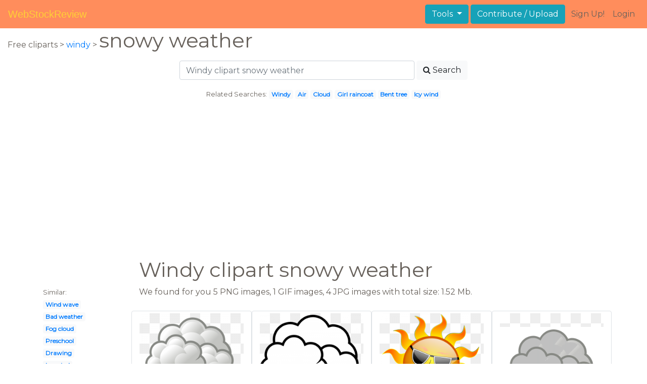

--- FILE ---
content_type: text/html; charset=UTF-8
request_url: https://webstockreview.net/explore/windy-clipart-snowy-weather/
body_size: 5884
content:
<!DOCTYPE html>
<html lang="en-US" prefix="og: http://ogp.me/ns# fb: http://ogp.me/ns/fb#">
<head><!--0.0439-->	<meta http-equiv="content-type" content="text/html; charset=utf-8"/>
	<meta name="viewport" content="width=device-width, initial-scale=1">
	<meta name="google-site-verification" content="hL-UjVHojT__mQLmxXNGugNkRPi97ZD4lVN7NTNlTDw" />
	<title>Windy clipart snowy weather, Windy snowy weather Transparent FREE for download on WebStockReview 2026</title>
	<meta name="description" content="WebStockReview provides you with 10 free windy clipart snowy weather. Photo enthusiasts have uploaded windy clipart snowy weather for free download here!"/>
	
    <meta name="keywords" content="windy clipart snowy weather, Windy snowy weather Transparent, Windy snowy weather Png, Windy snowy weather art">
	<meta name='robots' content='index, follow'/>
	<link rel='canonical' href='https://webstockreview.net/explore/windy-clipart-snowy-weather/' />
	<meta property='og:type' content='website'/>
	<meta property='og:locale' content='en_US'/>
	<meta property='og:title' content='Windy clipart snowy weather, Windy snowy weather Transparent FREE for download on WebStockReview 2026'/>
	<meta property="og:description" content="WebStockReview provides you with 10 free windy clipart snowy weather. Photo enthusiasts have uploaded windy clipart snowy weather for free download here!"/>
	<meta property='og:url' content='https://webstockreview.net/explore/windy-clipart-snowy-weather/'/>
	<meta property='og:site_name' content='WebStockReview'/>
	<meta property='og:image' content='https://webstockreview.net/images/cloudy-clipart-weather-chart-11.png'/>
		<link href="https://webstockreview.net/Themes/wsr_d1d2keywords/Layouts/layout/assets/favicon.ico" rel="shortcut icon"/>
	<link rel="stylesheet" type="text/css" href="https://webstockreview.net/files/assets/bootstrap/css/bootstrap.min.css">	<link rel="stylesheet" type="text/css" href="https://webstockreview.net/files/assets/font-awesome/4.7.0/css/font-awesome.min.css">	<link rel="stylesheet" type="text/css" href="https://webstockreview.net/style.css?v=771d6dbf995952eaab7d863647947d95"/>
	<link href="https://fonts.googleapis.com/css?family=Montserrat" rel="stylesheet">
	<script type="application/javascript">
		//frame breakout
		if (top.location != location) {
			top.location.href = document.location.href;
		}
	</script>
	<script type="text/javascript">
	// backend javascript properties
	var _HREF='https://webstockreview.net';
	var _THEME='wsr_d1d2keywords';
	var _YM='54391960';
	var _GA='UA-146348329-1';
</script>
	<script type="application/javascript" src="https://webstockreview.net/files/assets/js/jquery-3.3.1.min.js"></script>	<script type="application/javascript" src="https://webstockreview.net/files/assets/js/base.js"></script>		<script src="https://easyimages.net/partner/webstockreview.js"></script> 
	 <script src="https://carlsednaoui.github.io/ouibounce/build/ouibounce.min.js"></script> 
	<script async src="https://pagead2.googlesyndication.com/pagead/js/adsbygoogle.js?client=ca-pub-1734795781859260" crossorigin="anonymous"></script>
<script type="application/javascript" src="https://webstockreview.net/files/assets/typeahead.js/dist/typeahead.bundle.min.js"></script>
<script type="application/javascript" src="https://webstockreview.net/files/assets/search-autocomplete/searchAutocomplete.js"></script>
<link rel="stylesheet" type="text/css" href="https://webstockreview.net/files/assets/search-autocomplete/autocomplete.css"></head>
<body>
<nav id="headers-simple" class="navbar navbar-expand-md justify-content-between">
	<a class="navbar-brand" href="https://webstockreview.net">WebStockReview</a>
	<button class="navbar-toggler" type="button" data-toggle="collapse" data-target="#navbarNav" aria-controls="navbarNav" aria-expanded="false" aria-label="Toggle navigation">
		<span class="navbar-toggler-icon"></span>
	</button>
	<div class="collapse navbar-collapse" id="navbarNav">
		<div class="dropdown ml-auto mr-1">
			<button type="button" class="btn btn-info dropdown-toggle" id="dropdownMenuTools" data-toggle="dropdown" aria-haspopup="true" aria-expanded="false"">
				Tools
			</button>
			<div class="dropdown-menu" aria-labelledby="dropdownMenuTools">
				<a class="dropdown-item" href="https://webstockreview.net/tools/remove-background">Remove background</a>
			</div>
		</div>
		<a class="btn btn-info mr-1" href="" rel="nofollow">Contribute / Upload</a>
		<div>
			<ul class="nav navbar-nav navbar-user justify-content-end">
									<li class="nav-item"><a class="nav-link text-reset ga-tracking-click" data-target="signup" href="https://webstockreview.net/signup.html" rel="nofollow">Sign Up!</a></li>
					<li class="nav-item"><a class="nav-link text-reset ga-tracking-click" data-target="login" href="https://webstockreview.net/login.html" rel="nofollow">Login</a></li>
							</ul>
		</div>
	</div>
</nav><div class="body-container">
	<div class="container-fluid pb-4">
	<div>
	Free cliparts > 
	<a href="https://webstockreview.net/windy-clipart/">windy </a>
			>
		<h1 class="d-inline">
			 snowy weather		</h1>
	</div> 
	<div class="container-fluid">
	<div class="row pt-3">
		<div class="col-12">
			<div class="container">
				<div class="row justify-content-center">
					<div class="col-lg-6 col-12">
						<form role="search" action="https://webstockreview.net/?_act=page@keyword/search" method="post" onsubmit="var v; if(v=$(this).find('input:text').data('value')){ $(this).find('input:text').attr('value', v); }">
							<div class="row">
								<div class="col p-0 remoteAutocomplete">
									<input class="form-control typeahead" type="text" placeholder="Windy clipart snowy weather" name="q" id="name" autocomplete="off" data-value="Windy clipart snowy weather">
								</div>
								<div class="col col-auto p-0 pl-1">
									<button class="btn btn-light" type="submit" placeholder="Enter Keyword(s)"><i class="fa fa-search mr-1" aria-hidden="true"></i>Search</button>
								</div>
							</div>
						</form>
					</div>
					<div class="col-lg-12 col-12 mt-3 text-center" id="related-search">
													<small>Related Searches:</small>
															<span class="badge badge-light"><a href="https://webstockreview.net/explore/windy-clipart/">Windy</a></span>
															<span class="badge badge-light"><a href="https://webstockreview.net/explore/windy-clipart-air/">Air</a></span>
															<span class="badge badge-light"><a href="https://webstockreview.net/explore/windy-clipart-cloud/">Cloud</a></span>
															<span class="badge badge-light"><a href="https://webstockreview.net/explore/windy-clipart-girl-raincoat/">Girl raincoat</a></span>
															<span class="badge badge-light"><a href="https://webstockreview.net/explore/windy-clipart-bent-tree/">Bent tree</a></span>
															<span class="badge badge-light"><a href="https://webstockreview.net/explore/windy-clipart-icy-wind/">Icy wind</a></span>
																		</div>
				</div>
			</div>
		</div>
	</div>
</div>
	<div class="row text-center">
		<div class="col-12 my-3"><script async src="https://pagead2.googlesyndication.com/pagead/js/adsbygoogle.js?client=ca-pub-1734795781859260"
     crossorigin="anonymous"></script>
<!-- top -->
<ins class="adsbygoogle"
     style="display:block"
     data-ad-client="ca-pub-1734795781859260"
     data-ad-slot="1894902767"
     data-ad-format="auto"
     data-full-width-responsive="true"></ins>
<script>
     (adsbygoogle = window.adsbygoogle || []).push({});
</script></div>
	</div>
	<div class="container">
		<div class="row">
			<div class="col-10 offset-2">
				<h1>Windy clipart snowy weather</h1>
			</div>
		</div>
		<div class="row">
			<div class="col-2">
	<small>Similar:</small><br>
			<span class="badge badge-light"><a href="https://webstockreview.net/explore/windy-clipart-wind-wave/">Wind wave</a></span><br>
			<span class="badge badge-light"><a href="https://webstockreview.net/explore/windy-clipart-bad-weather/">Bad weather</a></span><br>
			<span class="badge badge-light"><a href="https://webstockreview.net/explore/windy-clipart-fog-cloud/">Fog cloud</a></span><br>
			<span class="badge badge-light"><a href="https://webstockreview.net/explore/windy-clipart-preschool/">Preschool</a></span><br>
			<span class="badge badge-light"><a href="https://webstockreview.net/explore/windy-clipart-drawing/">Drawing</a></span><br>
			<span class="badge badge-light"><a href="https://webstockreview.net/explore/windy-clipart-icy-wind/">Icy wind</a></span><br>
			<span class="badge badge-light"><a href="https://webstockreview.net/explore/windy-clipart-puff-air/">Puff air</a></span><br>
			<span class="badge badge-light"><a href="https://webstockreview.net/explore/windy-clipart-pooh-bear/">Pooh bear</a></span><br>
			<span class="badge badge-light"><a href="https://webstockreview.net/explore/windy-clipart-misty/">Misty</a></span><br>
			<span class="badge badge-light"><a href="https://webstockreview.net/explore/windy-clipart-windsock/">Windsock</a></span><br>
			<span class="badge badge-light"><a href="https://webstockreview.net/explore/windy-clipart-cloud/">Cloud</a></span><br>
			<span class="badge badge-light"><a href="https://webstockreview.net/explore/windy-clipart-windy-fall/">Fall</a></span><br>
			<span class="badge badge-light"><a href="https://webstockreview.net/explore/windy-clipart/">Windy</a></span><br>
			<span class="badge badge-light"><a href="https://webstockreview.net/explore/windy-clipart-bent-tree/">Bent tree</a></span><br>
			<span class="badge badge-light"><a href="https://webstockreview.net/explore/windy-clipart-rainy-day/">Rainy day</a></span><br>
			<span class="badge badge-light"><a href="https://webstockreview.net/explore/windy-clipart-season-windy/">Season</a></span><br>
			<span class="badge badge-light"><a href="https://webstockreview.net/explore/windy-clipart-different-weather-condition/">Different weather condition</a></span><br>
			<span class="badge badge-light"><a href="https://webstockreview.net/explore/windy-clipart-winter-wind/">Winter wind</a></span><br>
			<span class="badge badge-light"><a href="https://webstockreview.net/explore/windy-clipart-blizzard/">Blizzard</a></span><br>
			<span class="badge badge-light"><a href="https://webstockreview.net/explore/windy-clipart-windy-beach/">Beach</a></span><br>
			<span class="badge badge-light"><a href="https://webstockreview.net/explore/windy-clipart-blew/">Blew</a></span><br>
			<span class="badge badge-light"><a href="https://webstockreview.net/explore/windy-clipart-wind-storm/">Wind storm</a></span><br>
			<span class="badge badge-light"><a href="https://webstockreview.net/explore/windy-clipart-girl-raincoat/">Girl raincoat</a></span><br>
			<span class="badge badge-light"><a href="https://webstockreview.net/explore/windy-clipart-window/">Window</a></span><br>
			<span class="badge badge-light"><a href="https://webstockreview.net/explore/windy-clipart-stormy-day/">Stormy day</a></span><br>
			<span class="badge badge-light"><a href="https://webstockreview.net/explore/windy-clipart-woman/">Woman</a></span><br>
			<span class="badge badge-light"><a href="https://webstockreview.net/explore/windy-clipart-snow/">Snow</a></span><br>
			<span class="badge badge-light"><a href="https://webstockreview.net/explore/windy-clipart-air/">Air</a></span><br>
			<span class="badge badge-light"><a href="https://webstockreview.net/explore/windy-clipart-park/">Park</a></span><br>
			<span class="badge badge-light"><a href="https://webstockreview.net/explore/windy-clipart-gas/">Gas</a></span><br>
	</div>			<div class="col">We found for you  5 PNG images, 1 GIF images, 4 JPG images with total size: 1.52 Mb.<script type="application/javascript" src="https://webstockreview.net/files/assets/js/scrollPaginator.js"></script><style>@import 'https://webstockreview.net/Themes/wsr_d1d2keywords/Blocks/keyword/imagesWrapper/assets/gallery-grid.css';</style><div class="row work" id="scrollPaginator" 
	data-act="keyword/images_scroll"
	data-num="15"
	data-name="windy clipart snowy weather"
	data-offsetcount="yes">
		<div class="col-md-3 img-thumbnail" onclick="document.location='https://webstockreview.net/pict/getfirst?id=2196587'; return false;" style="cursor: pointer;">
		<a title=' collection of cloudy. Windy clipart snowy weather' href='https://webstockreview.net/image/cloudy-clipart-weather-chart/2196587.html'>
			<div class="transparent">
				<picture>
					<source media="(min-width: 1681px)" srcset="https://webstockreview.net/images/cloudy-clipart-weather-chart-11.png">
					<source srcset="https://webstockreview.net/images250_/cloudy-clipart-weather-chart-11.png">
					<img class="rounded img-fluid mx-auto d-block" src="https://webstockreview.net/images/cloudy-clipart-weather-chart-11.png" alt=" collection of cloudy. Windy clipart snowy weather" title="windy clipart snowy weather clipart, transparent - 291.79Kb 2400x2400">
				</picture>
			</div>
		</a>
		<h5>
			<a href="https://webstockreview.net/images/cloudy-clipart-weather-chart-11.png" target="_blank" 
				title="windy clipart snowy weather clipart, transparent - 291.79Kb 2400x2400"> collection of cloudy high quality free</a>
			<span class="anchor text-reset" target="_blank" title="Copyright report about this image" onclick="event.cancelBubble=true;if(event.stopPropagation){event.stopPropagation();} document.location='/contacts.html?text=Copyright+Notification about cloudy-clipart-weather-chart-11.png'"><i class="fa fa-exclamation-circle text-muted" aria-hidden="true"></i></span>
		</h5>
	</div>
	<div class="col-md-3 img-thumbnail" onclick="document.location='https://webstockreview.net/pict/getfirst?id=2196588'; return false;" style="cursor: pointer;">
		<a title='Windy clipart snowy weather. Rainstorm panda free images' href='https://webstockreview.net/image/clipart-rain-sketch/2196588.html'>
			<div class="transparent">
				<picture>
					<source media="(min-width: 1681px)" srcset="https://webstockreview.net/images/clipart-rain-sketch-6.png">
					<source srcset="https://webstockreview.net/images250_/clipart-rain-sketch-6.png">
					<img class="rounded img-fluid mx-auto d-block" src="https://webstockreview.net/images/clipart-rain-sketch-6.png" alt="Windy clipart snowy weather. Rainstorm panda free images" title="windy clipart snowy weather clipart, transparent - 42.49Kb 600x566">
				</picture>
			</div>
		</a>
		<h5>
			<a href="https://webstockreview.net/images/clipart-rain-sketch-6.png" target="_blank" 
				title="windy clipart snowy weather clipart, transparent - 42.49Kb 600x566">Rainstorm panda free images rainfallclipart</a>
			<span class="anchor text-reset" target="_blank" title="Copyright report about this image" onclick="event.cancelBubble=true;if(event.stopPropagation){event.stopPropagation();} document.location='/contacts.html?text=Copyright+Notification about clipart-rain-sketch-6.png'"><i class="fa fa-exclamation-circle text-muted" aria-hidden="true"></i></span>
		</h5>
	</div>
	<div class="col-md-3 img-thumbnail" onclick="document.location='https://webstockreview.net/pict/getfirst?id=2196589'; return false;" style="cursor: pointer;">
		<a title='Sunny clip art sun. Windy clipart snowy weather' href='https://webstockreview.net/image/sunny-clipart/2196589.html'>
			<div class="transparent">
				<picture>
					<source media="(min-width: 1681px)" srcset="https://webstockreview.net/images/sunny-clipart-19.png">
					<source srcset="https://webstockreview.net/images250_/sunny-clipart-19.png">
					<img class="rounded img-fluid mx-auto d-block" src="https://webstockreview.net/images/sunny-clipart-19.png" alt="Sunny clip art sun. Windy clipart snowy weather" title="windy clipart snowy weather clipart, transparent - 182.23Kb 700x700">
				</picture>
			</div>
		</a>
		<h5>
			<a href="https://webstockreview.net/images/sunny-clipart-19.png" target="_blank" 
				title="windy clipart snowy weather clipart, transparent - 182.23Kb 700x700">Sunny clip art sun graphics of suns</a>
			<span class="anchor text-reset" target="_blank" title="Copyright report about this image" onclick="event.cancelBubble=true;if(event.stopPropagation){event.stopPropagation();} document.location='/contacts.html?text=Copyright+Notification about sunny-clipart-19.png'"><i class="fa fa-exclamation-circle text-muted" aria-hidden="true"></i></span>
		</h5>
	</div>
	<div class="col-md-3 img-thumbnail" onclick="document.location='https://webstockreview.net/pict/getfirst?id=2196591'; return false;" style="cursor: pointer;">
		<a title='Windy clipart snowy weather. Clouds' href='https://webstockreview.net/image/clipart-cloud-snowing/2196591.html'>
			<div class="transparent">
				<picture>
					<source media="(min-width: 1681px)" srcset="https://webstockreview.net/images/clipart-cloud-snowing-12.gif">
					<source srcset="https://webstockreview.net/images250_/clipart-cloud-snowing-12.png">
					<img class="rounded img-fluid mx-auto d-block" src="https://webstockreview.net/images/clipart-cloud-snowing-12.gif" alt="Windy clipart snowy weather. Clouds" title="windy clipart snowy weather clipart, transparent - 43.45Kb 750x531">
				</picture>
			</div>
		</a>
		<h5>
			<a href="https://webstockreview.net/images/clipart-cloud-snowing-12.gif" target="_blank" 
				title="windy clipart snowy weather clipart, transparent - 43.45Kb 750x531">Clouds</a>
			<span class="anchor text-reset" target="_blank" title="Copyright report about this image" onclick="event.cancelBubble=true;if(event.stopPropagation){event.stopPropagation();} document.location='/contacts.html?text=Copyright+Notification about clipart-cloud-snowing-12.gif'"><i class="fa fa-exclamation-circle text-muted" aria-hidden="true"></i></span>
		</h5>
	</div>
	<div class="col-md-3 img-thumbnail" onclick="document.location='https://webstockreview.net/pict/getfirst?id=2196595'; return false;" style="cursor: pointer;">
		<a title='Learning about life snowing. Windy clipart snowy weather' href='https://webstockreview.net/image/cloudy-clipart-foggy/2196595.html'>
			<div class="transparent">
				<picture>
					<source media="(min-width: 1681px)" srcset="https://webstockreview.net/images/cloudy-clipart-foggy-11.png">
					<source srcset="https://webstockreview.net/images250_/cloudy-clipart-foggy-11.png">
					<img class="rounded img-fluid mx-auto d-block" src="https://webstockreview.net/images/cloudy-clipart-foggy-11.png" alt="Learning about life snowing. Windy clipart snowy weather" title="windy clipart snowy weather clipart, transparent - 127.37Kb 800x665">
				</picture>
			</div>
		</a>
		<h5>
			<a href="https://webstockreview.net/images/cloudy-clipart-foggy-11.png" target="_blank" 
				title="windy clipart snowy weather clipart, transparent - 127.37Kb 800x665">Learning about life snowing foggy</a>
			<span class="anchor text-reset" target="_blank" title="Copyright report about this image" onclick="event.cancelBubble=true;if(event.stopPropagation){event.stopPropagation();} document.location='/contacts.html?text=Copyright+Notification about cloudy-clipart-foggy-11.png'"><i class="fa fa-exclamation-circle text-muted" aria-hidden="true"></i></span>
		</h5>
	</div>
	<div class="col-md-3 img-thumbnail" onclick="document.location='https://webstockreview.net/pict/getfirst?id=3230021'; return false;" style="cursor: pointer;">
		<a title='Windy clipart snowy weather. Clip art foggy stormy' href='https://webstockreview.net/image/windy-clipart-snowy-weather/3230021.html'>
			<div class="transparent">
				<picture>
					<source media="(min-width: 1681px)" srcset="https://webstockreview.net/images/windy-clipart-snowy-weather-1.jpg">
					<source srcset="https://webstockreview.net/images250_/windy-clipart-snowy-weather-1.png">
					<img class="rounded img-fluid mx-auto d-block" src="https://webstockreview.net/images/windy-clipart-snowy-weather-1.jpg" alt="Windy clipart snowy weather. Clip art foggy stormy" title="windy clipart snowy weather clipart, transparent - 48.1Kb 350x350">
				</picture>
			</div>
		</a>
		<h5>
			<a href="https://webstockreview.net/images/windy-clipart-snowy-weather-1.jpg" target="_blank" 
				title="windy clipart snowy weather clipart, transparent - 48.1Kb 350x350">Clip art foggy stormy partly cloudy typhoon</a>
			<span class="anchor text-reset" target="_blank" title="Copyright report about this image" onclick="event.cancelBubble=true;if(event.stopPropagation){event.stopPropagation();} document.location='/contacts.html?text=Copyright+Notification about windy-clipart-snowy-weather-1.jpg'"><i class="fa fa-exclamation-circle text-muted" aria-hidden="true"></i></span>
		</h5>
	</div>
	<div class="col-md-3 img-thumbnail" onclick="document.location='https://webstockreview.net/pict/getfirst?id=3230026'; return false;" style="cursor: pointer;">
		<a title='Free download best . Windy clipart snowy weather' href='https://webstockreview.net/image/windy-clipart-snowy-weather/3230026.html'>
			<div class="transparent">
				<picture>
					<source media="(min-width: 1681px)" srcset="https://webstockreview.net/images/windy-clipart-snowy-weather-4.jpg">
					<source srcset="https://webstockreview.net/images250_/windy-clipart-snowy-weather-4.png">
					<img class="rounded img-fluid mx-auto d-block" src="https://webstockreview.net/images/windy-clipart-snowy-weather-4.jpg" alt="Free download best . Windy clipart snowy weather" title="windy clipart snowy weather clipart, transparent - 92.25Kb 575x426">
				</picture>
			</div>
		</a>
		<h5>
			<a href="https://webstockreview.net/images/windy-clipart-snowy-weather-4.jpg" target="_blank" 
				title="windy clipart snowy weather clipart, transparent - 92.25Kb 575x426">Free download best </a>
			<span class="anchor text-reset" target="_blank" title="Copyright report about this image" onclick="event.cancelBubble=true;if(event.stopPropagation){event.stopPropagation();} document.location='/contacts.html?text=Copyright+Notification about windy-clipart-snowy-weather-4.jpg'"><i class="fa fa-exclamation-circle text-muted" aria-hidden="true"></i></span>
		</h5>
	</div>
	<div class="col-md-3 img-thumbnail" onclick="document.location='https://webstockreview.net/pict/getfirst?id=3230116'; return false;" style="cursor: pointer;">
		<a title='Windy clipart snowy weather. Sunny rainy cloudy preschool' href='https://webstockreview.net/image/windy-clipart-snowy-weather/3230116.html'>
			<div class="transparent">
				<picture>
					<source media="(min-width: 1681px)" srcset="https://webstockreview.net/images/windy-clipart-snowy-weather-2.png">
					<source srcset="https://webstockreview.net/images250_/windy-clipart-snowy-weather-2.png">
					<img class="rounded img-fluid mx-auto d-block" src="https://webstockreview.net/images/windy-clipart-snowy-weather-2.png" alt="Windy clipart snowy weather. Sunny rainy cloudy preschool" title="windy clipart snowy weather clipart, transparent - 568.29Kb 1240x1754">
				</picture>
			</div>
		</a>
		<h5>
			<a href="https://webstockreview.net/images/windy-clipart-snowy-weather-2.png" target="_blank" 
				title="windy clipart snowy weather clipart, transparent - 568.29Kb 1240x1754">Sunny rainy cloudy preschool st </a>
			<span class="anchor text-reset" target="_blank" title="Copyright report about this image" onclick="event.cancelBubble=true;if(event.stopPropagation){event.stopPropagation();} document.location='/contacts.html?text=Copyright+Notification about windy-clipart-snowy-weather-2.png'"><i class="fa fa-exclamation-circle text-muted" aria-hidden="true"></i></span>
		</h5>
	</div>
	<div class="col-md-3 img-thumbnail" onclick="document.location='https://webstockreview.net/pict/getfirst?id=3230121'; return false;" style="cursor: pointer;">
		<a title='Clouds wind and snow. Windy clipart snowy weather' href='https://webstockreview.net/image/clipart-clouds-windy/3230121.html'>
			<div class="transparent">
				<picture>
					<source media="(min-width: 1681px)" srcset="https://webstockreview.net/images/clipart-clouds-windy.jpg">
					<source srcset="https://webstockreview.net/images250_/clipart-clouds-windy.png">
					<img class="rounded img-fluid mx-auto d-block" src="https://webstockreview.net/images/clipart-clouds-windy.jpg" alt="Clouds wind and snow. Windy clipart snowy weather" title="windy clipart snowy weather clipart, transparent - 138.27Kb 880x857">
				</picture>
			</div>
		</a>
		<h5>
			<a href="https://webstockreview.net/images/clipart-clouds-windy.jpg" target="_blank" 
				title="windy clipart snowy weather clipart, transparent - 138.27Kb 880x857">Clouds wind and snow icon png download</a>
			<span class="anchor text-reset" target="_blank" title="Copyright report about this image" onclick="event.cancelBubble=true;if(event.stopPropagation){event.stopPropagation();} document.location='/contacts.html?text=Copyright+Notification about clipart-clouds-windy.jpg'"><i class="fa fa-exclamation-circle text-muted" aria-hidden="true"></i></span>
		</h5>
	</div>
	<div class="col-md-3 img-thumbnail" onclick="document.location='https://webstockreview.net/pict/getfirst?id=3230158'; return false;" style="cursor: pointer;">
		<a title='Windy clipart snowy weather. Free snowflake symbol cliparts' href='https://webstockreview.net/image/clipart-snow-symbol/3230158.html'>
			<div class="transparent">
				<picture>
					<source media="(min-width: 1681px)" srcset="https://webstockreview.net/images/clipart-snow-symbol.jpg">
					<source srcset="https://webstockreview.net/images250_/clipart-snow-symbol.png">
					<img class="rounded img-fluid mx-auto d-block" src="https://webstockreview.net/images/clipart-snow-symbol.jpg" alt="Windy clipart snowy weather. Free snowflake symbol cliparts" title="windy clipart snowy weather clipart, transparent - 21.23Kb 425x352">
				</picture>
			</div>
		</a>
		<h5>
			<a href="https://webstockreview.net/images/clipart-snow-symbol.jpg" target="_blank" 
				title="windy clipart snowy weather clipart, transparent - 21.23Kb 425x352">Free snowflake symbol cliparts download clip art</a>
			<span class="anchor text-reset" target="_blank" title="Copyright report about this image" onclick="event.cancelBubble=true;if(event.stopPropagation){event.stopPropagation();} document.location='/contacts.html?text=Copyright+Notification about clipart-snow-symbol.jpg'"><i class="fa fa-exclamation-circle text-muted" aria-hidden="true"></i></span>
		</h5>
	</div>
</div>
</div>
		</div>
	</div>
	<div class="row"><h3 class="px-4">Popular clipart collections:</h3>
<div class="container">
	<div class="row">
			<div class="col-md-2">
			<p class="text-center">
				<a href="https://webstockreview.net/explore/clipart-heart-workout/" title="Heart workout">
					<b>Heart workout</b><br>
					... see all ...
				</a>
			</p>
		</div>
			<div class="col-md-2">
			<p class="text-center">
				<a href="https://webstockreview.net/explore/check-icon-png/" title="Check icon png">
					<b>Check icon png</b><br>
					... see all ...
				</a>
			</p>
		</div>
			<div class="col-md-2">
			<p class="text-center">
				<a href="https://webstockreview.net/explore/confirmation-clipart-first-communion/" title="Confirmation first communion">
					<b>Confirmation first communion</b><br>
					... see all ...
				</a>
			</p>
		</div>
			<div class="col-md-2">
			<p class="text-center">
				<a href="https://webstockreview.net/explore/hops-clipart-educational-game/" title="Hops educational game">
					<b>Hops educational game</b><br>
					... see all ...
				</a>
			</p>
		</div>
			<div class="col-md-2">
			<p class="text-center">
				<a href="https://webstockreview.net/explore/glasses-clipart/" title="Glasses">
					<b>Glasses</b><br>
					... see all ...
				</a>
			</p>
		</div>
			<div class="col-md-2">
			<p class="text-center">
				<a href="https://webstockreview.net/explore/nap-clipart-cat-nap/" title="Nap cat nap">
					<b>Nap cat nap</b><br>
					... see all ...
				</a>
			</p>
		</div>
			<div class="col-md-2">
			<p class="text-center">
				<a href="https://webstockreview.net/explore/cigar-clipart-scotch-whiskey/" title="Cigar scotch whiskey">
					<b>Cigar scotch whiskey</b><br>
					... see all ...
				</a>
			</p>
		</div>
			<div class="col-md-2">
			<p class="text-center">
				<a href="https://webstockreview.net/explore/clipart-earth-walking/" title="Earth walking">
					<b>Earth walking</b><br>
					... see all ...
				</a>
			</p>
		</div>
			<div class="col-md-2">
			<p class="text-center">
				<a href="https://webstockreview.net/explore/garland-clipart-tropical/" title="Garland tropical">
					<b>Garland tropical</b><br>
					... see all ...
				</a>
			</p>
		</div>
			<div class="col-md-2">
			<p class="text-center">
				<a href="https://webstockreview.net/explore/japan-clipart-island-japan/" title="Japan island japan">
					<b>Japan island japan</b><br>
					... see all ...
				</a>
			</p>
		</div>
			<div class="col-md-2">
			<p class="text-center">
				<a href="https://webstockreview.net/explore/history-clipart-history-egypt/" title="History history egypt">
					<b>History history egypt</b><br>
					... see all ...
				</a>
			</p>
		</div>
			<div class="col-md-2">
			<p class="text-center">
				<a href="https://webstockreview.net/explore/flourishes-clipart-swash/" title="Flourishes swash">
					<b>Flourishes swash</b><br>
					... see all ...
				</a>
			</p>
		</div>
			<div class="col-md-2">
			<p class="text-center">
				<a href="https://webstockreview.net/explore/technology-clipart-job-specific/" title="Technology job specific">
					<b>Technology job specific</b><br>
					... see all ...
				</a>
			</p>
		</div>
			<div class="col-md-2">
			<p class="text-center">
				<a href="https://webstockreview.net/explore/mcdonalds-clipart-black-and-white/" title="Mcdonalds black and white">
					<b>Mcdonalds black and white</b><br>
					... see all ...
				</a>
			</p>
		</div>
			<div class="col-md-2">
			<p class="text-center">
				<a href="https://webstockreview.net/explore/clipart-candle-victorian/" title="Candle victorian">
					<b>Candle victorian</b><br>
					... see all ...
				</a>
			</p>
		</div>
			<div class="col-md-2">
			<p class="text-center">
				<a href="https://webstockreview.net/explore/multiplication-clipart-grade-6/" title="Multiplication grade 6">
					<b>Multiplication grade 6</b><br>
					... see all ...
				</a>
			</p>
		</div>
			<div class="col-md-2">
			<p class="text-center">
				<a href="https://webstockreview.net/explore/medieval-clipart-animation/" title="Medieval animation">
					<b>Medieval animation</b><br>
					... see all ...
				</a>
			</p>
		</div>
			<div class="col-md-2">
			<p class="text-center">
				<a href="https://webstockreview.net/explore/crane-clipart-clip-art/" title="Crane">
					<b>Crane</b><br>
					... see all ...
				</a>
			</p>
		</div>
		</div>
</div></div>
</div>
<script>
    $(document).ready(function(){
		$(document).on('contextmenu', 'img', function(e){
		  return false;
		});
	});
</script></div>
<footer id="footers-simple" class="section-nude py-3">
	<div class="container">
		<div class="row justify-content-between align-items-center">
			<nav class="nav col-sm-12 col-md-8">
				<a class="nav-link" href="https://webstockreview.net/privacy.html" rel="nofollow">Privacy Policy</a>
				<a class="nav-link" href="https://webstockreview.net/terms.html" rel="nofollow">Terms</a>
				<a class="nav-link" href="https://webstockreview.net/contacts.html?text=Copyright+Notification%0A" rel="nofollow">Copyright Notification</a>
				<a class="nav-link" href="https://webstockreview.net/contacts.html" rel="nofollow">Contact us</a>
			</nav>
		</div>
	</div>
</footer>
<img style="display:none;" src="https://webstockreview.net/s.gif?uri=%2Fexplore%2Fwindy-clipart-snowy-weather%2F&t=1768741306&channel=keyword"/><script type="application/javascript" src="https://webstockreview.net/files/assets/bootstrap/js/bootstrap.bundle.min.js"></script><!-- Global site tag (gtag.js) - Google Analytics -->
<script async src="https://www.googletagmanager.com/gtag/js?id=UA-146348329-1"></script>
<script>
   window.dataLayer = window.dataLayer || [];
   function gtag(){dataLayer.push(arguments);}
   gtag('js', new Date());
   gtag('config', 'UA-146348329-1');
</script><!-- Yandex.Metrika counter -->
<script type="text/javascript" >
   (function(m,e,t,r,i,k,a){m[i]=m[i]||function(){(m[i].a=m[i].a||[]).push(arguments)};
   m[i].l=1*new Date();k=e.createElement(t),a=e.getElementsByTagName(t)[0],k.async=1,k.src=r,a.parentNode.insertBefore(k,a)})
   (window, document, "script", "https://mc.yandex.ru/metrika/tag.js", "ym");

   ym(54391960, "init", {
        id:54391960,
        clickmap:true,
        trackLinks:true,
        accurateTrackBounce:true,
        webvisor:true
   });
</script>
<noscript><div><img src="https://mc.yandex.ru/watch/54391960" style="position:absolute; left:-9999px;" alt="" /></div></noscript>
<!-- /Yandex.Metrika counter --><!-- Facebook Pixel Code -->
<script>
    !function(f,b,e,v,n,t,s)
    {if(f.fbq)return;n=f.fbq=function(){n.callMethod?
    n.callMethod.apply(n,arguments):n.queue.push(arguments)};
    if(!f._fbq)f._fbq=n;n.push=n;n.loaded=!0;n.version='2.0';
    n.queue=[];t=b.createElement(e);t.async=!0;
    t.src=v;s=b.getElementsByTagName(e)[0];
    s.parentNode.insertBefore(t,s)}(window, document,'script',
    'https://connect.facebook.net/en_US/fbevents.js');
    fbq('init', '399095044385992');
    fbq('track', 'PageView');
</script>
<noscript><img height="1" width="1" style="display:none"
src="https://www.facebook.com/tr?id=399095044385992&ev=PageView&noscript=1"
/></noscript>
<!-- End Facebook Pixel Code -->
<!-- Yandex.Metrika counter -->
<script type="text/javascript" >
   (function(m,e,t,r,i,k,a){m[i]=m[i]||function(){(m[i].a=m[i].a||[]).push(arguments)};
   m[i].l=1*new Date();
   for (var j = 0; j < document.scripts.length; j++) {if (document.scripts[j].src === r) { return; }}
   k=e.createElement(t),a=e.getElementsByTagName(t)[0],k.async=1,k.src=r,a.parentNode.insertBefore(k,a)})
   (window, document, "script", "https://mc.yandex.ru/metrika/tag.js", "ym");

   ym(101504328, "init", {
        clickmap:true,
        trackLinks:true,
        accurateTrackBounce:true
   });
</script>
<noscript><div><img src="https://mc.yandex.ru/watch/101504328" style="position:absolute; left:-9999px;" alt="" /></div></noscript>
<!-- /Yandex.Metrika counter -->

<script defer src="https://static.cloudflareinsights.com/beacon.min.js/vcd15cbe7772f49c399c6a5babf22c1241717689176015" integrity="sha512-ZpsOmlRQV6y907TI0dKBHq9Md29nnaEIPlkf84rnaERnq6zvWvPUqr2ft8M1aS28oN72PdrCzSjY4U6VaAw1EQ==" data-cf-beacon='{"version":"2024.11.0","token":"6595114861254fe2a176a89b486152d7","r":1,"server_timing":{"name":{"cfCacheStatus":true,"cfEdge":true,"cfExtPri":true,"cfL4":true,"cfOrigin":true,"cfSpeedBrain":true},"location_startswith":null}}' crossorigin="anonymous"></script>
</body>
</html>


--- FILE ---
content_type: text/html; charset=utf-8
request_url: https://www.google.com/recaptcha/api2/aframe
body_size: 268
content:
<!DOCTYPE HTML><html><head><meta http-equiv="content-type" content="text/html; charset=UTF-8"></head><body><script nonce="jZqgwaWWe9lWon36X90DVw">/** Anti-fraud and anti-abuse applications only. See google.com/recaptcha */ try{var clients={'sodar':'https://pagead2.googlesyndication.com/pagead/sodar?'};window.addEventListener("message",function(a){try{if(a.source===window.parent){var b=JSON.parse(a.data);var c=clients[b['id']];if(c){var d=document.createElement('img');d.src=c+b['params']+'&rc='+(localStorage.getItem("rc::a")?sessionStorage.getItem("rc::b"):"");window.document.body.appendChild(d);sessionStorage.setItem("rc::e",parseInt(sessionStorage.getItem("rc::e")||0)+1);localStorage.setItem("rc::h",'1768741309870');}}}catch(b){}});window.parent.postMessage("_grecaptcha_ready", "*");}catch(b){}</script></body></html>